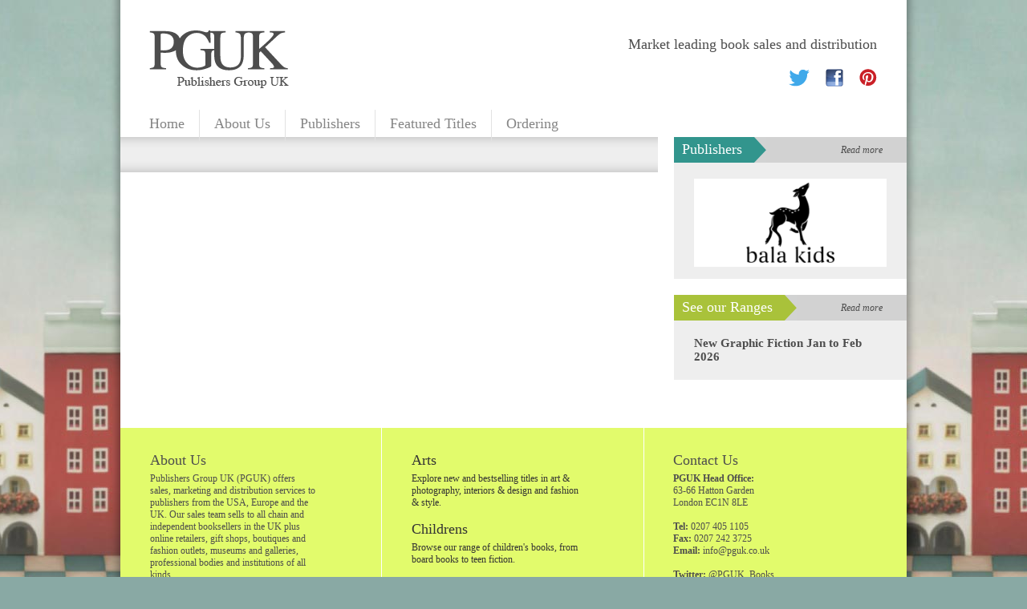

--- FILE ---
content_type: text/html; charset=UTF-8
request_url: https://www.pguk.co.uk/sandman-v1-preludes-30th-anniversary/
body_size: 3747
content:
<!DOCTYPE html PUBLIC "-//W3C//DTD XHTML 1.0 Strict//EN" "http://www.w3.org/TR/xhtml1/DTD/xhtml1-strict.dtd">
<html xmlns="http://www.w3.org/1999/xhtml">
<head>
<meta http-equiv="Content-Type" content="text/html; charset=iso-8859-1" />
<title>Sandman V1: Preludes 30th Anniversary | PGUK - Publishers Group (UK) PGUK &#8211; Publishers Group (UK)</title>
<link rel="shortcut icon" type="image/x-icon" href="/wp-content/themes/pguk/images/favicon.ico" />
<link rel="stylesheet" href="/wp-content/themes/pguk/css/divPos.css" type="text/css" />
<link rel="stylesheet" href="/wp-content/themes/pguk/css/styles.css" type="text/css" />
<script type="text/javascript" src="//code.jquery.com/jquery-1.8.1.min.js"></script>
<script type="text/javascript" src="/wp-content/themes/pguk/js/site-functions.js"></script>
<meta name="description" content="Publishers Group UK (PGUK) offers sales, marketing and distribution services to publishers from the USA, Europe and the UK. Our sales team sells to all chain and independent booksellers in the UK plus online retailers, gift shops, boutiques and fashion outlets, museums and galleries, professional bodies and institutions of all kinds." />

<meta name="keywords" content="publishers group, acorn books, beacon press, cider mill press, harpercolins, hyphen press, random house, abrams and chronicle books,PGUK, Marketing agency, Book distribution, Distributors, Mind Body and Spirit, Health and Wellbeing, Grantham Book Services, Marston Book Services, Independent publishers, Combined Book Services, Independent booksellers, Ammo Books, Barron's Educational Series, Bella Books, BIS Publishers, Blue Apple Books, CarTech, Charlesbridge Publishing, Children's Project, CYPI Press, Drawn and Quarterly, Eland Books, Exhibitions Intl, Gibbs Smith Publisher, Hal Leonard/Backbeat, HarperCollins Australia, HarperCollins Publishers, Harper Collins USA Childrens, Harper Design, Index Book, Ten Speed Press, teNeues Publishing Group, Tuttle Publishing, Amber Allen Publishing, Book Publishing Co, Divine Arts, Health Communications,Health 'N' Life Publishing,Impact Publishers, Inner City Books, Llewellyn Publications,Lotus Press, Mother Tongue Ink, New World Library, North Atlantic, Parallax Press, Quest Books, Shambhala, Shelter Publications Inc, Sounds True, US Games, Wisdom Publications" />

<script type="text/javascript">
function preload(arrayOfImages) 
{
	$(arrayOfImages).each(function(){
		(new Image()).src = this;
	});
}
preload(["/wp-content/themes/pguk/images/background-mask.png","/wp-content/themes/pguk/images/background-popup.png","/wp-content/themes/pguk/images/background-downloadCatalogue.png","/wp-content/themes/pguk/images/background-downloadFlyer.png"]);
</script>

</head>
<body>
<!-- Page Template -->
<div class="mask"></div>
<div class="popup">
	<div class="popupSocial">
        <div class="socialIcon"><a href=""><img src="https://www.pguk.co.uk/wp-content/themes/pguk/images/icon-email.gif" width="33" height="22" alt="Email" /></a></div>
        <div class="socialIcon"><a href=""><img src="https://www.pguk.co.uk/wp-content/themes/pguk/images/icon-facebook.gif" width="22" height="22" alt="Facebook" /></a></div>
        <div class="socialIcon"><a href=""><img src="https://www.pguk.co.uk/wp-content/themes/pguk/images/icon-pinterest.gif" width="22" height="22" alt="Pinterest" /></a></div>
        <div class="socialIcon"><a href=""><img src="https://www.pguk.co.uk/wp-content/themes/pguk/images/icon-twitter.gif" width="26" height="22" alt="Twitter" /></a></div>
    </div>
 
    
</div>

	<div class="body">
    
    	<div class="header">
        	<div class="logo">
            	<a href="/" title="Go to Homepage">
                	<img src="/wp-content/themes/pguk/images/pguk.gif" width="174" height="72" alt="Publishers Group UK" /></a>
            </div>
            
            <div class="navi">
            <div class="naviItem" ><a href="/home/" title="Go to Home">Home</a></div>
<div class="naviItem" ><a href="/about-us/" title="Go to About Us">About Us</a></div>
<div class="naviItem" ><a href="/publishers/" title="Go to Publishers">Publishers</a></div>
<div class="naviItem" ><a href="/featured-titles/" title="Go to Featured Titles">Featured Titles</a><div class="subnavi"><div class="subnaviItem"><a href="/featured-titles/bestselling/" title="Go to Bestselling">Bestselling</a></div><div class="subnaviItem"><a href="/featured-titles/art-design/" title="Go to Art & Design">Art & Design</a></div><div class="subnaviItem"><a href="/featured-titles/childrens/" title="Go to Children's">Children's</a></div><div class="subnaviItem"><a href="/featured-titles/gift/" title="Go to Gift">Gift</a></div><div class="subnaviItem"><a href="/featured-titles/mind-body-spirit/" title="Go to Mind Body Spirit">Mind Body Spirit</a></div></div></div>
<div class="naviItem" id="last"><a href="/ordering/" title="Go to Ordering">Ordering</a></div>
            </div>
            
            <div class="social">
            	<div>Market leading book sales and distribution</div>
                               <div class="socialIcon"><a href="http://pinterest.com/search/people/?q=PGUK" target="_blank"><img src="/wp-content/themes/pguk/images/icon-pinterest.gif" width="22" height="22" alt="Facebook" /></a></div>
                  <div class="socialIcon"><a href="http://www.facebook.com/PublishersGroupUK" target="_blank"><img src="/wp-content/themes/pguk/images/icon-facebook.gif" width="22" height="22" alt="Facebook" /></a></div>
                <div class="socialIcon"><a href="http://www.twitter.com/PGUK_Books" target="_blank"><img src="/wp-content/themes/pguk/images/icon-twitter.gif" width="26" height="22" alt="Twitter" /></a></div>
            </div>
        </div>        
        <div class="colLeft">
        
        	<div class="greyPanel">
        	<div class="greyPanelInner">
            	<br/>
         
               
                <div class="clear"></div>
                
            </div>
            </div>
        
        </div>
        
        <div class="colRight">


			<div class="greyBox">
				<div class="greyBoxHeader">
					<div class="greyBoxTitle greyBoxTitleGreen"><h2>Publishers</h2></div>
					<a href="/publishers">Read more</a>
				</div>
				<script type="text/javascript">var numPublishers = 47;</script><div class="publisherSliderHider"><div class="publisherSlider" style="width:11280px;"><table cellpadding="0" cellspacing="0"><tr><td class="publisherSlide" id="publisherSlide1"><form method="post" action="/publishers/"><input type="hidden" name="publisherID" value="55257" /><input type="image" src="https://www.pguk.co.uk/wp-content/uploads/balalogopp.png" width="230" height="100" /></form></td><td class="publisherSlide" id="publisherSlide2"><form method="post" action="/publishers/"><input type="hidden" name="publisherID" value="60656" /><input type="image" src="https://www.pguk.co.uk/wp-content/uploads/archipelagologo1.png" width="230" height="100" /></form></td><td class="publisherSlide" id="publisherSlide3"><form method="post" action="/publishers/"><input type="hidden" name="publisherID" value="66" /><input type="image" src="https://www.pguk.co.uk/wp-content/uploads/Charlesbridgelogo1.gif" width="230" height="100" /></form></td><td class="publisherSlide" id="publisherSlide4"><form method="post" action="/publishers/"><input type="hidden" name="publisherID" value="62075" /><input type="image" src="https://www.pguk.co.uk/wp-content/uploads/AstraHouse.jpg" width="230" height="100" /></form></td><td class="publisherSlide" id="publisherSlide5"><form method="post" action="/publishers/"><input type="hidden" name="publisherID" value="34759" /><input type="image" src="https://www.pguk.co.uk/wp-content/uploads/Berret-Koehler.jpeg" width="230" height="100" /></form></td><td class="publisherSlide" id="publisherSlide6"><form method="post" action="/publishers/"><input type="hidden" name="publisherID" value="25858" /><input type="image" src="https://www.pguk.co.uk/wp-content/uploads/Bloodaxe.jpg" width="230" height="100" /></form></td><td class="publisherSlide" id="publisherSlide7"><form method="post" action="/publishers/"><input type="hidden" name="publisherID" value="65" /><input type="image" src="https://www.pguk.co.uk/wp-content/uploads/CarTech2.jpg" width="230" height="100" /></form></td><td class="publisherSlide" id="publisherSlide8"><form method="post" action="/publishers/"><input type="hidden" name="publisherID" value="60664" /><input type="image" src="https://www.pguk.co.uk/wp-content/uploads/CGlogo-e1735897958477.jpg" width="230" height="100" /></form></td><td class="publisherSlide" id="publisherSlide9"><form method="post" action="/publishers/"><input type="hidden" name="publisherID" value="61206" /><input type="image" src="https://www.pguk.co.uk/wp-content/uploads/Elsewhere.png" width="230" height="100" /></form></td><td class="publisherSlide" id="publisherSlide10"><form method="post" action="/publishers/"><input type="hidden" name="publisherID" value="31769" /><input type="image" src="https://www.pguk.co.uk/wp-content/uploads/dccomics.png" width="230" height="100" /></form></td><td class="publisherSlide" id="publisherSlide11"><form method="post" action="/publishers/"><input type="hidden" name="publisherID" value="70" /><input type="image" src="https://www.pguk.co.uk/wp-content/uploads/DQ-logo.jpg" width="230" height="100" /></form></td><td class="publisherSlide" id="publisherSlide12"><form method="post" action="/publishers/"><input type="hidden" name="publisherID" value="4057" /><input type="image" src="https://www.pguk.co.uk/wp-content/uploads/Do-Books.jpg" width="230" height="100" /></form></td><td class="publisherSlide" id="publisherSlide13"><form method="post" action="/publishers/"><input type="hidden" name="publisherID" value="71" /><input type="image" src="https://www.pguk.co.uk/wp-content/uploads/Elandlogo.png" width="230" height="100" /></form></td><td class="publisherSlide" id="publisherSlide14"><form method="post" action="/publishers/"><input type="hidden" name="publisherID" value="36670" /><input type="image" src="https://www.pguk.co.uk/wp-content/uploads/filbert-press.jpg" width="230" height="100" /></form></td><td class="publisherSlide" id="publisherSlide15"><form method="post" action="/publishers/"><input type="hidden" name="publisherID" value="73" /><input type="image" src="https://www.pguk.co.uk/wp-content/uploads/GS-Logo-No-Tagline-72.png" width="230" height="100" /></form></td><td class="publisherSlide" id="publisherSlide16"><form method="post" action="/publishers/"><input type="hidden" name="publisherID" value="17055" /><input type="image" src="https://www.pguk.co.uk/wp-content/uploads/hauslogo.jpg" width="230" height="100" /></form></td><td class="publisherSlide" id="publisherSlide17"><form method="post" action="/publishers/"><input type="hidden" name="publisherID" value="41921" /><input type="image" src="https://www.pguk.co.uk/wp-content/uploads/idw.png" width="230" height="100" /></form></td><td class="publisherSlide" id="publisherSlide18"><form method="post" action="/publishers/"><input type="hidden" name="publisherID" value="7790" /><input type="image" src="https://www.pguk.co.uk/wp-content/uploads/GS-Logo-No-Tagline-72.png" width="230" height="100" /></form></td><td class="publisherSlide" id="publisherSlide19"><form method="post" action="/publishers/"><input type="hidden" name="publisherID" value="82" /><input type="image" src="https://www.pguk.co.uk/wp-content/uploads/JAWBONE-LOGO.gif" width="230" height="100" /></form></td><td class="publisherSlide" id="publisherSlide20"><form method="post" action="/publishers/"><input type="hidden" name="publisherID" value="101" /><input type="image" src="https://www.pguk.co.uk/wp-content/uploads/bookpubcoth.jpg" width="230" height="100" /></form></td><td class="publisherSlide" id="publisherSlide21"><form method="post" action="/publishers/"><input type="hidden" name="publisherID" value="36687" /><input type="image" src="https://www.pguk.co.uk/wp-content/uploads/Kensington-logo.png" width="230" height="100" /></form></td><td class="publisherSlide" id="publisherSlide23"><form method="post" action="/publishers/"><input type="hidden" name="publisherID" value="89" /><input type="image" src="https://www.pguk.co.uk/wp-content/uploads/noso1.jpeg" width="230" height="100" /></form></td><td class="publisherSlide" id="publisherSlide24"><form method="post" action="/publishers/"><input type="hidden" name="publisherID" value="44210" /><input type="image" src="https://www.pguk.co.uk/wp-content/uploads/MIT-logo.png" width="230" height="100" /></form></td><td class="publisherSlide" id="publisherSlide25"><form method="post" action="/publishers/"><input type="hidden" name="publisherID" value="86" /><input type="image" src="https://www.pguk.co.uk/wp-content/uploads/Michael-Wiese.gif" width="230" height="100" /></form></td><td class="publisherSlide" id="publisherSlide26"><form method="post" action="/publishers/"><input type="hidden" name="publisherID" value="31772" /><input type="image" src="https://www.pguk.co.uk/wp-content/uploads/Muswell-logo_001.jpg" width="230" height="100" /></form></td><td class="publisherSlide" id="publisherSlide27"><form method="post" action="/publishers/"><input type="hidden" name="publisherID" value="38388" /><input type="image" src="https://www.pguk.co.uk/wp-content/uploads/NYRB-logo.jpeg" width="230" height="100" /></form></td><td class="publisherSlide" id="publisherSlide28"><form method="post" action="/publishers/"><input type="hidden" name="publisherID" value="94" /><input type="image" src="https://www.pguk.co.uk/wp-content/uploads/prhus2.jpg" width="230" height="100" /></form></td><td class="publisherSlide" id="publisherSlide29"><form method="post" action="/publishers/"><input type="hidden" name="publisherID" value="108" /><input type="image" src="https://www.pguk.co.uk/wp-content/uploads/Inner-City-Books.gif" width="230" height="100" /></form></td><td class="publisherSlide" id="publisherSlide30"><form method="post" action="/publishers/"><input type="hidden" name="publisherID" value="109" /><input type="image" src="https://www.pguk.co.uk/wp-content/uploads/llewellyn1.png" width="230" height="100" /></form></td><td class="publisherSlide" id="publisherSlide31"><form method="post" action="/publishers/"><input type="hidden" name="publisherID" value="111" /><input type="image" src="https://www.pguk.co.uk/wp-content/uploads/Mother-Tongue.jpg" width="230" height="100" /></form></td><td class="publisherSlide" id="publisherSlide32"><form method="post" action="/publishers/"><input type="hidden" name="publisherID" value="112" /><input type="image" src="https://www.pguk.co.uk/wp-content/uploads/New-World-Library.jpg" width="230" height="100" /></form></td><td class="publisherSlide" id="publisherSlide34"><form method="post" action="/publishers/"><input type="hidden" name="publisherID" value="114" /><input type="image" src="https://www.pguk.co.uk/wp-content/uploads/Parallax_Logo_Vertical_RGBsmall.png" width="230" height="100" /></form></td><td class="publisherSlide" id="publisherSlide35"><form method="post" action="/publishers/"><input type="hidden" name="publisherID" value="116" /><input type="image" src="https://www.pguk.co.uk/wp-content/uploads/Shambhala.gif" width="230" height="100" /></form></td><td class="publisherSlide" id="publisherSlide36"><form method="post" action="/publishers/"><input type="hidden" name="publisherID" value="120" /><input type="image" src="https://www.pguk.co.uk/wp-content/uploads/US-Games.gif" width="230" height="100" /></form></td><td class="publisherSlide" id="publisherSlide37"><form method="post" action="/publishers/"><input type="hidden" name="publisherID" value="121" /><input type="image" src="https://www.pguk.co.uk/wp-content/uploads/Wisdom-Publications.gif" width="230" height="100" /></form></td><td class="publisherSlide" id="publisherSlide38"><form method="post" action="/publishers/"><input type="hidden" name="publisherID" value="93" /><input type="image" src="https://www.pguk.co.uk/wp-content/uploads/Random-House-Aus.gif" width="230" height="100" /></form></td><td class="publisherSlide" id="publisherSlide39"><form method="post" action="/publishers/"><input type="hidden" name="publisherID" value="14770" /><input type="image" src="https://www.pguk.co.uk/wp-content/uploads/rhstruik-logo.jpg" width="230" height="100" /></form></td><td class="publisherSlide" id="publisherSlide40"><form method="post" action="/publishers/"><input type="hidden" name="publisherID" value="7794" /><input type="image" src="https://www.pguk.co.uk/wp-content/uploads/prh-children27s11.jpg" width="230" height="100" /></form></td><td class="publisherSlide" id="publisherSlide41"><form method="post" action="/publishers/"><input type="hidden" name="publisherID" value="7799" /><input type="image" src="https://www.pguk.co.uk/wp-content/uploads/PotterStyle_logo.jpg" width="230" height="100" /></form></td><td class="publisherSlide" id="publisherSlide42"><form method="post" action="/publishers/"><input type="hidden" name="publisherID" value="91" /><input type="image" src="https://www.pguk.co.uk/wp-content/uploads/PIE1.jpg" width="230" height="100" /></form></td><td class="publisherSlide" id="publisherSlide43"><form method="post" action="/publishers/"><input type="hidden" name="publisherID" value="92" /><input type="image" src="https://www.pguk.co.uk/wp-content/uploads/Quirk-Copy.gif" width="230" height="100" /></form></td><td class="publisherSlide" id="publisherSlide44"><form method="post" action="/publishers/"><input type="hidden" name="publisherID" value="95" /><input type="image" src="https://www.pguk.co.uk/wp-content/uploads/Rizzoli.gif" width="230" height="100" /></form></td><td class="publisherSlide" id="publisherSlide45"><form method="post" action="/publishers/"><input type="hidden" name="publisherID" value="22169" /><input type="image" src="https://www.pguk.co.uk/wp-content/uploads/rockynook.jpg" width="230" height="100" /></form></td><td class="publisherSlide" id="publisherSlide46"><form method="post" action="/publishers/"><input type="hidden" name="publisherID" value="25861" /><input type="image" src="https://www.pguk.co.uk/wp-content/uploads/saraband.jpg" width="230" height="100" /></form></td><td class="publisherSlide" id="publisherSlide47"><form method="post" action="/publishers/"><input type="hidden" name="publisherID" value="98" /><input type="image" src="https://www.pguk.co.uk/wp-content/uploads/tuttle1.jpeg" width="230" height="100" /></form></td></tr></table></div></div>			</div>


			<div class="greyBox">
				<div class="greyBoxHeader">
					<div class="greyBoxTitle greyBoxTitleLime"><h2>See our Ranges</h2></div>
					<a href="/latest-flyers/">Read more</a>
				</div>
				<h4><a href="/latest-flyers/">New Graphic Fiction Jan to Feb 2026</a></h4><p></p>			</div>
</div>
        
        
 
        
        		<div class="footerPanel">
        	<div class="footerCol">
            	<h2>About Us</h2>
                <p>
              Publishers Group UK (PGUK) offers sales, marketing and distribution services to publishers from the USA, Europe and the UK.

Our sales team sells to all chain and independent booksellers in the UK plus online retailers, gift shops, boutiques and fashion outlets, museums and galleries, professional bodies and institutions of all kinds.</p>
				<p><a href="https://www.pguk.co.uk/about-us/">Read more</a></p>
            </div>
        	<div class="footerCol">
            	<a href="https://www.pguk.co.uk/featured-titles/art-design/" style="color:#333333"><h2>Arts</h2>
                <p>Explore new and bestselling titles in art & photography, interiors & design and fashion & style.</p></a>
            	<a href="https://www.pguk.co.uk/featured-titles/childrens/" style="color:#333333"><h2>Childrens</h2>
                <p>Browse our range of children's books, from board books to teen fiction.</p></a>
            	<a href="https://www.pguk.co.uk/featured-titles/gift/" style="color:#333333"><h2>Gift</h2>
                <p>Books make great gifts; see new books, stationery and gift items here.</p></a>
            	<a href="https://www.pguk.co.uk/featured-titles/mind-body-spirit/" style="color:#333333"><h2>Spirit</h2>
                <p>View our comprehensive range of mind, body & spirit-related titles.</p></a>
            </div>
        	<div class="footerCol">
            	<h2>Contact Us</h2>
                <p><b>PGUK Head Office:</b><br />
                63-66 Hatton Garden<br />
                London EC1N 8LE</p>
                
                <p><b>Tel:</b> 0207 405 1105  <br />
                <b>Fax:</b> 0207 242 3725  <br />
                <b>Email:</b> info@pguk.co.uk </p>
                
                <p><b>Twitter:</b> @PGUK_Books<br />
                <b>Pinterest:</b> PGUK<br />
                <b>Facebook:</b> PublishersGroupUK</p>
            </div>
        
        	<div class="clear"></div>
        </div>
    
    </div>
    
    <div class="footer">&copy; PGUK Publishers Group UK 2023</div>

<!-- Google Analytics -->
<script>
(function(i,s,o,g,r,a,m){i['GoogleAnalyticsObject']=r;i[r]=i[r]||function(){
(i[r].q=i[r].q||[]).push(arguments)},i[r].l=1*new Date();a=s.createElement(o),
m=s.getElementsByTagName(o)[0];a.async=1;a.src=g;m.parentNode.insertBefore(a,m)
})(window,document,'script','//www.google-analytics.com/analytics.js','ga');

ga('create', 'UA-69240583-1', 'auto');
ga('send', 'pageview');
</script>
<!-- End Google Analytics -->
</body>
</html>

--- FILE ---
content_type: text/css
request_url: https://www.pguk.co.uk/wp-content/themes/pguk/css/divPos.css
body_size: 1723
content:
@charset "utf-8";

body
{
	background: #89a9a4 url(../images/background.jpg) top center repeat-x fixed;
	margin: 0px;
}

div
{
	position: relative;
}

img
{
	border: 0px;
}

Div.aktt_tweets ul

{
	MargiN: 0px;
	Padding:0px;
	List-style:none;

}


div.body
{
	width: 980px;
	min-height: 600px;
	padding: 0px 16px;
	background: url(../images/background-content.png) top center repeat-y;
	margin: 0px auto;
}

div.boxTitle
{
	left: -37px;
	display: inline-block;
	height: 22px;
	padding: 5px 30px 5px 36px;
	background: #32958d url(../images/background-lightgreyBoxHeader.png) top right no-repeat;
	margin: 15px 0px;
}

div.clear
{
	clear: both;
}

div.colLeft
{
	float: left;
	width: 670px;
	margin-top: -5px;
	margin-right: 20px;
	margin-bottom: 10px;
	z-index: 1;
}

div.colRight
{
	float: left;
	width: 290px;
	margin-top: -5px;
	margin-bottom: 40px;
}

div.cover
{
	float: left;
	width: 135px;
	height: 135px;
	margin: 0px 20px 20px 0px;
	cursor: pointer;
	overflow: hidden;
	text-align: center;
	background: #ffffff;
}

div.cover img
{	
	width: 100%;
	height: 100%;
	object-fit: contain;
}

div.filter
{
	/*height: 35px;*/
	margin-bottom: 20px;
}

div.flyer
{
	float: left;
	width: 124px;
	height: 166px;
	background: #e0e0e0;
	margin-right: 9px;
	overflow: hidden;
}

div.flyerDownload
{
	display: none;
}

div.flyerInfo
{
	position: absolute;
	top: 0px;
	left: 0px;
	width: 124px;
	height: 146px;
	padding-top: 20px;
	background: url(../images/background-downloadFlyer.png);
	display: none;
	text-align: center;
	cursor: pointer;
}

div.flyers
{
	min-height: 166px;
	clear: both;
	margin-bottom: 30px;
	left: -1px;
}

div.flyersHeader
{
	display: inline;
	height: 12px;
	padding: 5px 25px 5px 37px;
	background: #4d4d4d url(../images/background-whiteBoxHeader.png) top right no-repeat;
}

div.flyersIntro
{
	width: 200px;
	margin: 16px 0px 0px 37px;
}

div.flyerSlider
{
	position: absolute;
	top: 0px;
	left: 260px;
	width: 713px;
}

div.flyerSliderHider
{
	width: 655px;
	overflow: hidden;
	margin-left: 24px;
}

div.flyerSliderLeft
{
	position: absolute;
	top: 73px;
	left: 0px;
	width: 14px;
	height: 21px;
	background: url(../images/flyerSlider-left.png);
	z-index: -1;
	cursor: pointer;
}

div.flyerSliderRight
{
	position: absolute;
	top: 73px;
	right: 10px;
	width: 14px;
	height: 21px;
	background: url(../images/flyerSlider-right.png);
	cursor: pointer;
	z-index: -1;
}

div.flyerSliderWindow
{
	left: 0px;
}

div.footer
{
	width: 908px;
	height: 21px;
	padding: 5px 52px 15px 52px;
	background: url(../images/background-footer.png);
	margin: 0px auto 50px auto;
}

div.footerCol
{
	float: left;
	width: 209px;
	padding: 30px 80px 30px 37px;
}

div.footerPanel
{
	clear: both;
	background: url(../images/background-footerPanel.gif) top left repeat-y;
	margin-top: 60px;
}

div.greyBox
{
	background: #eeeeee;
	padding: 52px 25px 15px 25px;
	margin-bottom: 20px;
}

div.greyBoxHeader
{
	position: absolute;
	top: 0px;
	left: 0px;
	width: 230px;
	height: 14px;
	background: #d2d2d2;
	padding: 9px 30px;
	text-align: right;
}

div.greyBoxTitle
{
	position: absolute;
	height: 22px;
	top: 0px;
	left: 0px;
	display: inline;
	padding: 5px 30px 5px 10px;
	background: url(../images/background-greyBoxHeader.png) top right no-repeat;
}

div.greyBoxTitleBlue		{ background-color: #40a9ea; }
div.greyBoxTitleGreen		{ background-color: #32958d; }
div.greyBoxTitleLime		{ background-color: #a9c23a; }
div.greyBoxTitleRed			{ background-color: #ec584e; }
div.greyBoxTitleOrange		{ background-color: #f46b72; }



div.greyPanel
{
	background: #eeeeee url(../images/background-greypanel.gif) top left repeat-x;
	margin-bottom: 30px;
}

div.greyPanelInner
{
	min-height: 24px;
	padding: 10px 0px 10px 36px;
	background: url(../images/background-greypanelBottom.gif) bottom left repeat-x;
}

div.greyPanelInner#show
{
	min-height: 675px;
}

div.header
{
	padding: 38px 36px 0px 36px;
	z-index: 2;
}

div.listCol
{
	float: left;
	width: 180px;
	margin-left: 36px;
}

div.logo
{
	margin-bottom: 23px;
}

div.mask
{
	position: fixed;
	width: 100%;
	height: 100%;
	background: url(../images/background-mask.png);
	z-index: 5;
	display: none;
}

div.navi
{
	display: block;
	height: 36px;
	left: -18px;
}

div.naviItem
{
	float: left;
	border-right: 1px solid #e2e2e2;
}

div.naviItem#last
{
	border: 0px;
}

div.popup
{
	width: 642px;
	height: 693px;
	background: url(../images/background-popup.png);
	position: absolute;
	left: 50%;
	padding: 32px 36px;
	margin: 190px auto 0px -358px;
	z-index: 6;
	display: none;
}

div.popupClose
{
	float: left;
	width: 16px;
	height: 15px;
	background: url(../images/popup-close.gif);
	margin: 5px 0px 0px 10px;
	cursor: pointer;
}

div.popupContent
{
	padding: 35px 0px 0px 32px;	
	overflow: scroll;
    height: calc(100% - 100px);
}

div.popupControls
{
	position: absolute;
	top: 50px;
	right: 60px;
}

div.popupCover
{
	float: left;
	width: 217px;
	margin-right: 5px;
}

div.popupDetails
{
	float: left;
	width: 330px;
}

div.popupPrev
{
	float: left;
	width: 16px;
	height: 22px;
	background: url(../images/popup-arrows.gif) 0px 0px;
	margin-right: 22px;
	cursor: pointer;
}

div.popupNext
{
	float: left;
	width: 16px;
	height: 22px;
	background: url(../images/popup-arrows.gif) 16px 0px;
	margin-right: 22px;
	cursor: pointer;
}

div.popupSocial
{
	width: 154px;
	height: 50px;
}

div.publisherFlyer
{
	position: absolute;
	top: 13px;
	right: 60px;
	width: 233px;
	height: 302px;
	background: #ffffff;
}

div.publisherFlyerDownload
{
	display: none;
}

div.publisherFlyerImage
{
	text-align: center;
}

div.publisherFlyerImage img
{
	margin: auto;
}

div.publisherFlyerInfo
{
	position: absolute;
	top: 0px;
	left: 0px;
	width: 233px;
	height: 182px;
	background: url(../images/background-downloadCatalogue.png) bottom center;
	display: none;
	z-index: 5;
	cursor: pointer;
	text-align: center;
	padding-top: 120px;
}

div.publisherFlyerLeft
{
	position: absolute;
	top: 150px;
	left: 320px;
	width: 14px;
	height: 21px;
	background: url(../images/flyerSlider-left.png);
	cursor: pointer;
}

div.publisherFlyerRight
{
	position: absolute;
	top: 150px;
	left: 586px;
	width: 14px;
	height: 21px;
	background: url(../images/flyerSlider-right.png);
	cursor: pointer;
}

div.publisherInfo
{
	min-height: 302px;
	padding: 30px 0px 20px 0px;
	display: none;
}

div.publisherInfoClose
{
	position: absolute;
	top: 0px;
	right: 10px;
	width: 27px;
	height: 26px;
	background: url(../images/publisherInfo-close.gif);
	cursor: pointer;
}

div.publisherIntro
{
	width: 320px;
	padding-top: 10px;
}

td.publisherSlide
{
	width: 230px;
	height: 100px;
	text-align: center;
	padding: 5px;
	background: #ffffff;
}

td.publisherSlide input[type=image] {
	object-fit: contain;
}

div.publisherSlider
{
	height: 110px;
}

div.publisherSliderHider
{
	width: 240px;
	overflow: hidden;
}

div.slider
{
	left: 0px;
}

div.sliderButton
{
	float: left;
	width: 7px;
	height: 7px;
	background: url(../images/slider-button.gif);
	margin: 4px 5px;
	cursor: pointer;
}

div.sliderControls
{
	position: absolute;
	top: 55px;
	right: 20px;
	float: right;
}


div.sliderControlsHome
{
	position: absolute;
	top: 33px;
	right: 20px;
	float: right;
}

div.sliderHider
{
	width: 620px;
	overflow: hidden;
}

div.sliderItem
{
	float: left;
	width: 620px;
	height: 775px;
}

div.sliderLeft
{
	float: left;
	width: 9px;
	height: 14px;
	background: url(../images/slider-left.gif);
	margin: 0px 15px;
	cursor: pointer;
	z-index: -1;
}

div.sliderRight
{
	float: left;
	width: 9px;
	height: 14px;
	background: url(../images/slider-right.gif);
	margin: 0px 15px;
	cursor: pointer;
}

div.social
{
	position: absolute;
	top: 45px;
	right: 37px;
}

div.socialIcon
{
	float: right;
	margin: 20px 0px 0px 20px;
}

div.subnavi
{
	position: absolute;
	top: 34px;
	left: 50%;
	display: block;
	width: 160px;
	background: #ffffff;
	margin-left: -80px;
	display: none;
}

div.text
{
	display: block;
	padding: 20px 20px 0px 0px;
}

--- FILE ---
content_type: text/css
request_url: https://www.pguk.co.uk/wp-content/themes/pguk/css/styles.css
body_size: 967
content:
@charset "utf-8";

body
{
	font-family: calibri;
	color: #4d4d4d;
}

h1
{
	font-size: 28px;
	font-weight: normal;
	color: #4d4d4d;
	margin: 0px;
}

h2
{
	font-size: 18px;
	font-weight: normal;
	margin: 0px 0px 5px 0px;
}

h3
{
	font-size: 18px;
	font-weight: bold;
	margin: 0px 0px 15px 0px;
}

h4
{
	font-size: 15px;
	font-weight: bold;
	margin: 0px 0px 0px 0px;
}


p, ul
{
	margin: 0px 0px 15px 0px;
}
.greyBox p, .greyBox ul		{ margin-bottom: 5px; }
.popupDetails p				{ font-size: 12px; line-height: 1.2; }

a:link, a:visited, a:active
{
	color: #4d4d4d;
	text-decoration: none;
}

a:hover
{
	text-decoration: underline;
}






.boxTitle
{
	color: #ffffff;
	font-size: 18px;
}

a.download:link, a.download:visited, a.download:active
{
	font-size: 14px;
	color: #4d4d4d;
	text-decoration: none;
	display: block;
	height: 21px;
	padding: 7px 0px 0px 34px;
	background: url(../images/background-downloadLink.gif) top left no-repeat;
}

a.download:hover
{
	text-decoration: underline;
}

.flyerInfo
{
	color: #ffffff;
	font-size: 18px;
}

.flyersHeader
{
	color: #ffffff;
}

.flyersIntro
{
	font-size: 12px;
}

.footer
{
	font-size: 12px;
	color: #4d4d4d;
}

.footerPanel
{
	font-size: 12px;
	color: #4d4d4d;
}

.footerPanel a:link, .footerPanel a:visited, .footerPanel a:active
{
	color: #4d4d4d;
}

.footerPanel a:hover
{
	color: #ffffff;
}

.greyBox
{
	font-size: 12px;
}

.greyBoxHeader a:link, .greyBoxHeader a:visited, .greyBoxHeader a:active
{
	color: #4d4d4d;
	font-style: italic;
}

.greyBoxHeader a:hover
{
	color: #ffffff;
}

.greyBoxTitle
{
	color: #ffffff;
	font-size: 16px;
}

ul.listCol
{
	font-size: 12px;
	list-style: none;
	padding: 0px;
	margin: 0px 0px 30px 0px;
}

.navi a:link, .navi a:visited, .navi a:active
{
	color: #858585;
	display: block;
	height: 20px;
	padding: 7px 18px 12px 18px;
	font-size: 18px;
}

.navi a:hover
{
	background: url(../images/background-naviActive.png) bottom center no-repeat;
	text-decoration: none;
}

.navi a.active:link, .navi a.active:visited, .navi a.active:active
{
	color: #4d4d4d;
	font-weight: bold;
	background: url(../images/background-naviActive.png) bottom center no-repeat;
}

.publisherFlyerInfo
{
	font-size: 18px;
	color: #ffffff;
}

.subnavi a:link, .subnavi a:visited, .subnavi a:active
{
	font-size: 16px;
	padding: 8px 20px;
}

.subnavi a:hover
{
	text-decoration: underline;
}

ul.popupDetails
{
	list-style: none;
	padding: 0px;
	margin: 10px 0px 35px 0px;
}

li.publisher
{
	cursor: pointer;
}

.publisherInfo
{
	font-size: 12px;
}

.social
{
	font-size: 18px;
}

ul.twitter
{
	padding-left: 25px;
	list-style: url(../images/bullet-twitter.gif);
	vertical-align: text-bottom;
}


/* Begin Images */
p img {
	padding: 0;
	max-width: 100%;
	}

/*	Using 'class="alignright"' on an image will (who would've
	thought?!) align the image to the right. And using 'class="centered',
	will of course center the image. This is much better than using
	align="center", being much more futureproof (and valid) */

img.centered {
	display: block;
	margin-left: auto;
	margin-right: auto;
	}

img.alignright {
	padding: 4px;
	margin: 0 0 2px 7px;
	display: inline;
	}

img.alignleft {
	padding: 4px;
	margin: 0 7px 2px 0;
	display: inline;
	}

.alignright {
	float: right;
	}

.alignleft {
	float: left;
	}

	.aligncenter {
display: block;
margin-bottom: 10px !important;
margin-left: auto !important;
margin-right: auto !important;
}
/* End Images */


div#widgetized-area h4{
	display: none;
}
div#widgetized-area ul{
	padding: 0;
	list-style: none;
}

--- FILE ---
content_type: text/plain
request_url: https://www.google-analytics.com/j/collect?v=1&_v=j102&a=1127197652&t=pageview&_s=1&dl=https%3A%2F%2Fwww.pguk.co.uk%2Fsandman-v1-preludes-30th-anniversary%2F&ul=en-us%40posix&dt=Sandman%20V1%3A%20Preludes%2030th%20Anniversary%20%7C%20PGUK%20-%20Publishers%20Group%20(UK)%20PGUK%20%E2%80%93%20Publishers%20Group%20(UK)&sr=1280x720&vp=1280x720&_u=IEBAAEABAAAAACAAI~&jid=1569548214&gjid=153843247&cid=1682895447.1768150593&tid=UA-69240583-1&_gid=1306597024.1768150593&_r=1&_slc=1&z=1476515386
body_size: -449
content:
2,cG-ZL9HMFKEYY

--- FILE ---
content_type: application/javascript
request_url: https://www.pguk.co.uk/wp-content/themes/pguk/js/site-functions.js
body_size: 1938
content:
var movebyX = 620;
var flyerMovebyX = 133;
	
var current = 0; //Portfolio slides init
var currentCover = 0;
var currentPublisher = 0;

var mouse = false;
function mouseStatus(n) 
{
     mouse = n;
}

function setPublisher(src)
{
	var name = publishers[src][5];
	var desc = '<p>'+publishers[src][0]+'</p>';
	var file = publishers[src][1];
	var image = publishers[src][2];
	var logo = publishers[src][3];
	var flyers = publishers[src][4];
	if(file != '')
	{
		desc += '<div class="clear"></div>';
		desc += '<div class="boxTitle">'+name+' Flyers</div>';
		desc += '<br /><a class="download" href="'+flyers+'">Download all '+name+' Flyers</a>';
	}
	
	$('h1#publisherName').html(name);
	$('div.publisherIntro').html(desc);
	$('div.publisherFlyerDownload').html(file);
	if(image != '')
		$('div.publisherFlyerImage').html('<img src="'+image+'" />');
	else
		$('div.publisherFlyerImage').html('<img src="'+logo+'" width="180" />');
	
	$('html, body').animate({scrollTop: 0}, 1000);
	$('div.publisherInfo').slideDown('fast'); 
}

function navigate(dir)
{
	var curposX = parseInt($('div.slider').css('left'));
	
	if(dir == 'left')
	{
		var newposX = parseInt(curposX + movebyX);
		
		if(newposX == 0)
			$('div.sliderLeft').css('zIndex', '-1');
		else
			$('div.sliderRight').css('zIndex', '5');
		
		current--;
	}
	else if(dir == 'right')
	{
		var newposX = parseInt(curposX - movebyX);
		
		if(newposX <= - (width - movebyX))
			$('div.sliderRight').css('zIndex', '-1');
		else
			$('div.sliderLeft').css('zIndex', '5');
		
		current++;
	}
	
	$('div.slider').animate({
		left: newposX+'px'
	}, 800);
	
	setButton(current);
	
}

function navigateTo(page)
{
	$('div.slider').animate({
		left: '-'+(page*movebyX)+'px'
	}, 800);
	
	if(page == 0)
		$('div.sliderLeft').css('zIndex', '-1');
	else
	{
		$('div.sliderLeft').css('zIndex', '5');
		if(page == pages)
			$('div.sliderRight').css('zIndex', '-1');
		else
			$('div.sliderRight').css('zIndex', '5');
	}
	
	current = page;
	setButton(current);
}

function setButton(target)
{
	$('div.sliderButton').css('background-position', '');		
	$('div.sliderButton#'+target).css('background-position', '0px -7px');		
}

function flyerNavigate(dir)
{
	var curposX = parseInt($('div.flyerSliderWindow').css('left'));
	
	if(dir == 'left')
	{
		var newposX = parseInt(curposX + flyerMovebyX);
		
		if(newposX == 0)
			$('div.flyerSliderLeft').css('zIndex', '-1');
		if(newposX >= - (flyerWidth - (flyerMovebyX*5)))
			$('div.flyerSliderRight').css('zIndex', '5');
	}
	else if(dir == 'right')
	{
		var newposX = parseInt(curposX - flyerMovebyX);
		
		if(newposX <= - (flyerWidth - (flyerMovebyX*5)))
			$('div.flyerSliderRight').css('zIndex', '-1');
		if(newposX < 0)
			$('div.flyerSliderLeft').css('zIndex', '5');
	}
	
	$('div.flyerSliderWindow').animate({
		left: newposX+'px'
	}, 800);
}


	
$(document).ready(function(){  
	
	setButton(0);
	
	if(typeof numFlyers != undefined && typeof numFlyers != 'undefined')
	{
		if(numFlyers > 5)
			$('div.flyerSliderRight').css('zIndex', '5');
	}
	
	//Navigation
	$('div.sliderLeft').mouseover(function() {	
		$(this).css('background-position', '0px -14px');									 
	}).mouseout(function() {						
		$(this).css('background-position', '');							
	});
	
	$('div.sliderLeft').click(function() {	
		navigate('left');								 
	});
	
	$('div.sliderRight').mouseover(function() {	
		$(this).css('background-position', '0px -14px');									 
	}).mouseout(function() {						
		$(this).css('background-position', '');							
	});
	
	$('div.sliderRight').click(function() {	
		navigate('right');								 
	});
	
	$('div.sliderButton').click(function() {	
		navigateTo( $(this).attr('id') );								 
	});
	
	//Flyer Slider
	$('div.flyer').mouseenter(function() {	
		$(this).find('div.flyerInfo').fadeIn('fast');								 
	}).mouseleave(function() {
		$(this).find('div.flyerInfo').fadeOut('slow');
	});
	
	$('div.flyer').click(function() {	
		window.open($(this).find('div.flyerDownload').html());							 
	});
	
	$('div.flyerSliderLeft').mouseover(function() {	
		$(this).css('background-position', '0px -21px');									 
	}).mouseout(function() {						
		$(this).css('background-position', '');							
	});
	
	$('div.flyerSliderLeft').click(function() {	
		flyerNavigate('left');								 
	});
	
	$('div.flyerSliderRight').mouseover(function() {	
		$(this).css('background-position', '0px -21px');									 
	}).mouseout(function() {						
		$(this).css('background-position', '');							
	});
	
	$('div.flyerSliderRight').click(function() {	
											 
		flyerNavigate('right');								 
	});
	
	
	$('div.cover').click(function() {
		var id = $(this).attr('id');
		id = id.replace('cover','');
		id = parseInt(id);
		currentCover = id;
		$('div.popupDetails').find('h1').html(books[id][0]);
		$('div.popupDetails').find('#details-isbn').html(books[id][1]);
		$('div.popupDetails').find('#details-author').html(books[id][2]);
		$('div.popupDetails').find('#details-price').html('&pound'+books[id][3]);
		$('div.popupDetails').find('#details-publisher').html(books[id][4]);
		$('div.popupDetails').find('#details-pubdate').html(books[id][5]);
		$('div.popupDetails').find('#details-warehouse').html(books[id][6]);
		$('div.popupDetails').find('#details-blurb').html(books[id][7]);
		$('div.popupCover').html('<img src="'+books[id][8]+'" />');
		var status = books[id][0]+' - �'+books[id][3]+' at PGUK http://www.pguk.co.uk/'+books[id][0].replace(/ /g,'-').toLowerCase()+'/';
		$('a#linkTwitter').attr('href', 'http://twitter.com/home/?status='+status.replace(/ /g, '+'));
		$('a#linkEmail').attr('href', 'mailto:?subject=A book for you&body='+status);
		
		$('a#linkFacebook').attr('href', 'http://www.facebook.com/sharer.php?u=http://www.pguk.co.uk/'+books[id][0].replace(/ /g,'-').toLowerCase()+'/');
		
		$('div.mask').fadeIn('fast');
		$('div.popup').fadeIn('fast');			  								  
	});
	
	$('div.popupClose').mouseenter(function() {								  
		$(this).css('background-position', '0px -15px');									 
	}).mouseout(function() {						
		$(this).css('background-position', '');							
	});
	
	$('div.popupClose').click(function() {								  
		$('div.mask').fadeOut('fast');
		$('div.popup').fadeOut('fast');		
	});
	
	$('div.popupNext').mouseenter(function() {								  
		$(this).css('background-position', '16px -22px');									 
	}).mouseout(function() {						
		$(this).css('background-position', '');							
	});
	
	$('div.popupPrev').mouseenter(function() {								  
		$(this).css('background-position', '0px -22px');									 
	}).mouseout(function() {						
		$(this).css('background-position', '');							
	});
	
	$('div.popupNext').click(function() {
		if(currentCover+1 < books.length)
			currentCover++;
		else
			currentCover = 0;
		$('div.popupDetails').find('h1').html(books[currentCover][0]);
		$('div.popupDetails').find('#details-isbn').html(books[currentCover][1]);
		$('div.popupDetails').find('#details-author').html(books[currentCover][2]);
		$('div.popupDetails').find('#details-price').html('&pound'+books[currentCover][3]);
		$('div.popupDetails').find('#details-publisher').html(books[currentCover][4]);
		$('div.popupDetails').find('#details-pubdate').html(books[currentCover][5]);
		$('div.popupDetails').find('#details-warehouse').html(books[currentCover][6]);
		$('div.popupDetails').find('#details-blurb').html(books[currentCover][7]);
		$('div.popupCover').html('<img src="'+books[currentCover][8]+'" />');
		var status = books[currentCover][0]+' - �'+books[currentCover][3]+' at PGUK http://www.pguk.co.uk/'+books[currentCover][0].replace(/ /g,'-').toLowerCase()+'/';
		$('a#linkTwitter').attr('href', 'http://twitter.com/home/?status='+status.replace(/ /g, '+'));
		$('a#linkEmail').attr('href', 'mailto:?subject=A book for you&body='+status);
		
		$('a#linkFacebook').attr('href', 'http://www.facebook.com/sharer.php?u=http://www.pguk.co.uk/'+books[currentCover][0].replace(/ /g,'-').toLowerCase()+'/');
	});
	
	$('div.popupPrev').click(function() {	
		if(currentCover-1 >= 0)
			currentCover--;
		else
			currentCover = books.length - 1;
		$('div.popupDetails').find('h1').html(books[currentCover][0]);
		$('div.popupDetails').find('#details-isbn').html(books[currentCover][1]);
		$('div.popupDetails').find('#details-author').html(books[currentCover][2]);
		$('div.popupDetails').find('#details-price').html('&pound'+books[currentCover][3]);
		$('div.popupDetails').find('#details-publisher').html(books[currentCover][4]);
		$('div.popupDetails').find('#details-pubdate').html(books[currentCover][5]);
		$('div.popupDetails').find('#details-warehouse').html(books[currentCover][6]);
		$('div.popupDetails').find('#details-blurb').html(books[currentCover][7]);
		$('div.popupCover').html('<img src="'+books[currentCover][8]+'" />');
		var status = books[currentCover][0]+' - �'+books[currentCover][3]+' at PGUK http://www.pguk.co.uk/'+books[currentCover][0].replace(/ /g,'-').toLowerCase()+'/';
		$('a#linkTwitter').attr('href', 'http://twitter.com/home/?status='+status.replace(/ /g, '+'));
		$('a#linkEmail').attr('href', 'mailto:?subject=A book for you&body='+status);
		
		$('a#linkFacebook').attr('href', 'http://www.facebook.com/sharer.php?u=http://www.pguk.co.uk/'+books[currentCover][0].replace(/ /g,'-').toLowerCase()+'/');
	});
	
	$('div.flyerSliderRight').mouseover(function() {	
		$(this).css('background-position', '0px -21px');									 
	}).mouseout(function() {						
		$(this).css('background-position', '');							
	});
	
	
	//Publishers
	$('li.publisher').mouseover(function() {	
		$(this).css('text-decoration', 'underline');									 
	}).mouseout(function() {						
		$(this).css('text-decoration', '');							
	});
	
	$('li.publisher').click(function() {		
		
		var id = $(this).attr('rel');
		id = parseInt(id);
		
		setPublisher(id);
	});
	
	$('div.publisherInfoClose').mouseover(function() {	
		$(this).css('background-position', '0px -26px');									 
	}).mouseout(function() {						
		$(this).css('background-position', '');							
	});
	
	$('div.publisherInfoClose').click(function() {
		$('div.publisherInfo').slideUp('fast');	  
	});
	
	$('div.publisherFlyer').mouseenter(function() {	
		if($(this).find('div.publisherFlyerDownload').html() != '')
			$(this).find('div.publisherFlyerInfo').fadeIn('fast');
	}).mouseleave(function() {					
		$(this).find('div.publisherFlyerInfo').fadeOut('fast');						
	});
	
	$('div.publisherFlyerInfo').click(function() {	
		window.open($(this).parent().find('div.publisherFlyerDownload').html());							 
	});
	
	$('div.publisherFlyerLeft').mouseover(function() {	
		$(this).css('background-position', '0px -21px');									 
	}).mouseout(function() {						
		$(this).css('background-position', '');							
	});
	
	$('div.publisherFlyerRight').mouseover(function() {	
		$(this).css('background-position', '0px -21px');									 
	}).mouseout(function() {						
		$(this).css('background-position', '');							
	});
	
	$('div.publisherSlider').mouseenter(function() {
		mouseStatus(true);
	}).mouseleave(function() {
		mouseStatus(false);
	});
	
	
	$('div.naviItem').mouseenter(function() {	
		$(this).find('div.subnavi').slideDown('fast');							 
	}).mouseleave(function() {						
		$(this).find('div.subnavi').slideUp('fast');					
	});
	
	
	
	window.setInterval(function(e) {
		
		if(!mouse)
		{
			if((currentPublisher + 1) < numPublishers)			
				currentPublisher++;
			else
				currentPublisher = 0;
			
			newPos = 240 * currentPublisher;
			$('div.publisherSlider').animate({left: '-'+newPos}, 1000);
		}
	 
	}, 5000);
   
});  